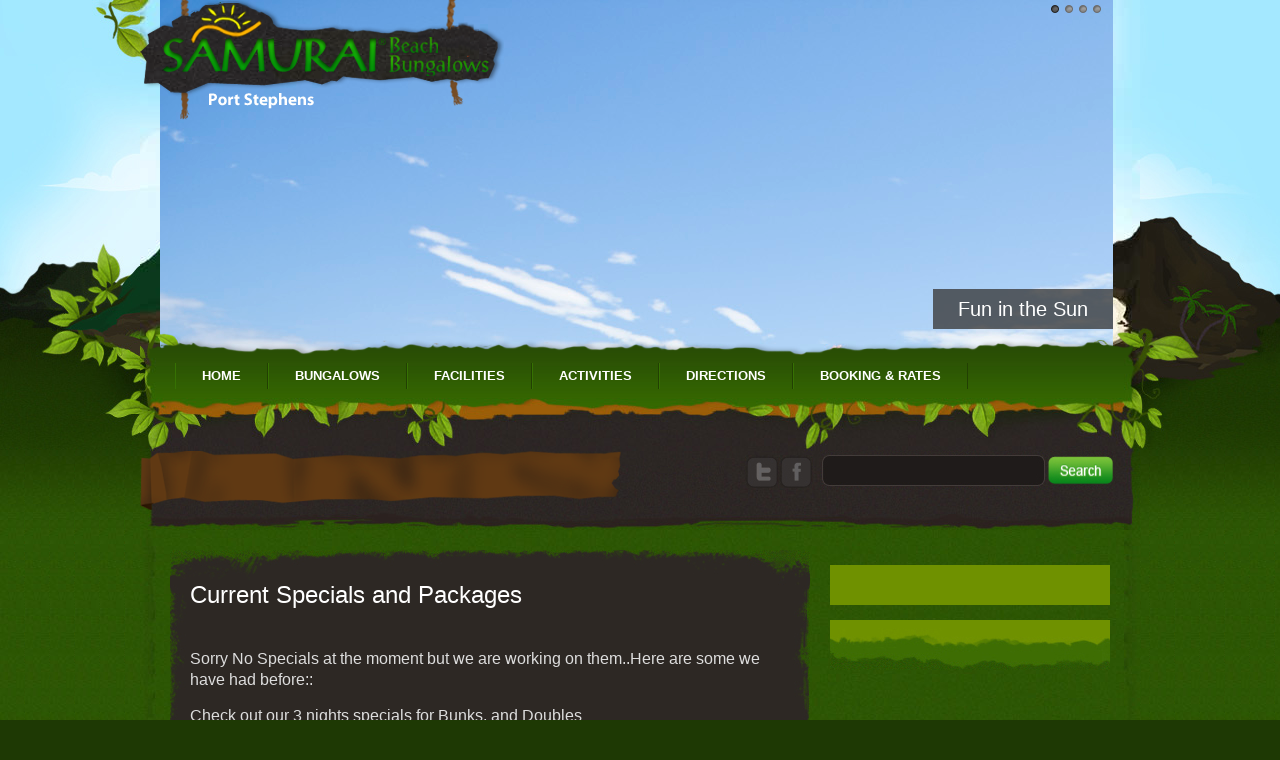

--- FILE ---
content_type: text/html; charset=UTF-8
request_url: https://www.samuraiportstephens.com.au/Home/Specials
body_size: 4669
content:
<!DOCTYPE html PUBLIC "-//W3C//DTD XHTML 1.0 Strict//EN" "http://www.w3.org/TR/xhtml1/DTD/xhtml1-strict.dtd">
<html xmlns="https://www.w3.org/1999/xhtml"
	xml:lang="en"
	lang="en">
<head>
<title>Specials | SAMURAI® beach bungalows - Port Stephens</title> <meta http-equiv="content-type" content="text/html;charset=utf-8" />
<meta name="google-site-verification" content="zXhILxJF4DooXTW2tjVKy6DBpGb9_iArzxuHs_2zY4c" /> <link href="/css/samurai/style.css" media="screen, projection" rel="stylesheet" type="text/css" />
<link href="/js/vendors/fancybox/jquery.fancybox.css" media="screen, projection" rel="stylesheet" type="text/css" />
<link href="/css/vendors/blueprint/src/forms.css" media="screen, projection" rel="stylesheet" type="text/css" />
<!--[if IE]> <link href="" media="screen, projection" rel="stylesheet" type="text/css" /><![endif]-->
<link href="/css/plugins/tagGalleryRotator.css" media="screen, projection" rel="stylesheet" type="text/css" />
<script type="text/javascript" src="/js/jquery/jquery.min.js"></script>
<script type="text/javascript" src="/js/vendors/fancybox/jquery.fancybox.pack.js"></script>
<script type="text/javascript" src="/js/plugins/picturegallery.js"></script>
<script type="text/javascript" src="/js/plugins/jquery.rotator.min.js"></script>
<script type="text/javascript">
    //<![CDATA[
    $(document).ready(function() {

			$(".slider").rotator({
              arrows    : {left:".leftarrow",right:".rightarrow"},
              tranSpeed : 2500,
              delay   : 5000,
              auto    : true,
              loop    : true,
              backwards : false,
              onChange : homeSliderChange,
              endChange : function(i){}
            });
            
            

            $("#slider-facts li").each(function(e){
              if(e!=0){
                $(this).css({marginRight:-2968});
              }
            });
           
            function homeSliderChange(i){
                            
              $("#slider-facts li.active").animate({marginRight:-2968},1000,function(){
                $("#slider-facts li").removeClass("active");
                $("#slider-facts li").eq(i).animate({marginRight:0},2000).addClass("active");
              });
              
            }
            
            $("#slider-facts li").eq(0).addClass("active");
              
				
		});    //]]>
</script>
<script type="text/javascript">
    //<![CDATA[
    $(document).ready(function() {

	$('#contactForm input[name], #contactForm textarea').each(function() {

		if($(this).val() === '') {
			$(this).val($(this).prev('label').text());	
		}
		
		$(this).focus(function() {
			if($(this).val() == $(this).prev('label').text()) {
				$(this).val('').addClass('focused');	
			}
		});
		$(this).blur(function() {
			if($(this).val() === '') {
				$(this).val($(this).prev('label').text()).removeClass('focused');	
			}
		});
	});
				
		});    //]]>
</script>

<link href="/favicon.ico" rel="shortcut icon" type="image/x-icon" />
</head>
<body>
<div id="wrapper">

<!--Begin Header Section-->
<div id="header">
	<h1 id="logo"><a href="/" title="SAMURAI® beach bungalows - Port Stephens">SAMURAI® beach bungalows - Port Stephens</a></h1>
	<div id="coin-slider">
<div class="slider-content">
	<div id="slider-holder">
		<ul class="slider" style="margin-left: -5401.59px; width: 11616px;">
					<li style="background: url(/data/jumping_off_boat_2.jpg) no-repeat;"></li>
					<li style="background: url(/data/lookoutwhale.jpg) no-repeat;"></li>
					<li style="background: url(/data/DeluxeDoubleInterior.JPG) no-repeat;"></li>
					<li style="background: url(/data/Actung.jpg) no-repeat;"></li>
				</ul>
		<ul id="slider-facts">
					<li>Fun in the Sun</li>
					<li>Here I come</li>
					<li>Deluxe Double</li>
					<li>Jump for Joy</li>
				</ul>
	</div>
</div></div>
	<div id="navigation"><div id="navhead"></div>
<ul class="dropdown">
    <li>
        <a id="menu-40" href="/">Home</a>
    </li>
    <li>
        <a id="menu-10" href="/Bungalows">Bungalows</a>
    </li>
    <li>
        <a id="menu-12" href="/Facilities">Facilities</a>
    </li>
    <li>
        <a id="menu-13" href="/Activities">Activities</a>
    </li>
    <li>
        <a id="menu-14" href="/Directions">Directions</a>
    </li>
    <li>
        <a id="menu-51" href="https://book-directonline.com/properties/samuraibeachbungalowsdirect">Booking &amp; Rates</a>
    </li>
</ul></div>
	
 </div>
  <!--end Header--> 
  
  <!-- Content Section -->

<div id="content-wrapper">
	<div id="content-header">
		<h2 id="welcome">
<span class="breadcrumb"></span></h2>
		<form id="search-form" action="/Search" method="post">
			<input id="searchInput" name="q" type="text" /> <input id="submitButton" name="submitButton" value="Search" type="image" src="/images/search.jpg" />
		</form>
		<ul id="button">
			<li><a href="https://twitter.com/samuraibeach" target="_blank" id="butwitter">twitter</a></li>
			<li><a href="https://www.facebook.com/samuraiportstephens" target="_blank" id="bufacebook">facebook</a></li>
		</ul>
		<br class="clear" />
	</div>
	    <!--end content_header--> 
    
    <!--begin main column-->
    	<div id="main-column">
      <div class="column-header"></div>
      <!--end full column header-->
      <div class="column-body">
      
	<div class="article cmsbox2">
		<h3>Current Specials and Packages</h3>		<div><p><span style="font-size: medium;"><br /></span></p>
<p><span style="font-size: medium;">Sorry No Specials at the moment but we are working on them..Here are some we have had before::</span></p>
<p><span style="font-size: medium;">Check out our 3 nights specials for Bunks, and Doubles <br />look for our <span style="color: #ffffff;"><a href="https://apac.littlehotelier.com/properties/samurai-beach-bungalows" target="_self"><span style="background-color: #ff6600; color: #ffffff;">HOT</span></a></span> specials<br /></span></p>
<h3></h3>
<p></p>
<p></p>
<h3>1.&nbsp; &nbsp; Dolphin &amp; Dunes<span style="color: #ffffff;">&nbsp;-&nbsp;</span> &nbsp;<span style="color: #888888;"><span style="color: #ffffff;"> </span></span><span style="color: #888888;"><span style="color: #00ff00;"></span></span><span style="color: #888888;"><span style="color: #00ff00;"><span style="color: #ff6600;">$149</span><span style="color: #ffffff;">pp</span></span></span></h3>
<p>This package is great for those who like to enjoy themselves while experiencing the beauty and variety of Port Stephens. &nbsp;Remember everything is included (except transport) and paid for you just pay for food and drink..</p>
<div>
<p style="text-align: center;"><span style="color: #cc0000; font-size: medium; background-color: #ffffff;"><img src="/data/pic/300/Sandboarding.JPG" width="300" height="200" alt="Sand Boarding" title="Sand Boarding" /></span></p>
</div>
<p><strong><a href="http://dev.samuraiportstephens.com/Bungalows/Bunk_Room" target="_blank">Bunk</a> <span style="color: #00ff00;">$149&nbsp;</span>pp</strong></p>
<p><strong><a href="http://dev.samuraiportstephens.com/Bungalows/Family_Room" target="_blank">Double</a> <span style="color: #00ff00;">$182&nbsp;</span>pp</strong></p>
<p><strong><a href="http://dev.samuraiportstephens.com/Bungalows/Deluxe_Double" target="_self">Ensuite double</a> <span style="color: #00ff00;">$230</span> pp</strong></p>
<p>Included in the package is:</p>
<div>
<ul>
<li>
<p>3 nights <strong>mid week</strong> accommodation (sun till thursday)</p>
</li>
<li>
<p>1 day free use of bikes</p>
</li>
<li>
<p>Unlimited 1 day sandboarding (but think you will find 2 hrs plenty)</p>
</li>
<li>
<p>1.5hr Dolphin cruise on the beautiful Port Stephens Harbour</p>
</li>
<li>
<p>Free wifi</p>
</li>
</ul>
<p></p>
</div>
<p>Offer valid until tba subject to availability. Not valid with any other discount offers. Please note that a private room requires 2 persons to book the room together.</p>
<p>If you would like to book the Dolphin and Dune tour please <a href="mailto:info@samuraiportstephens.com.au">email</a> us. &nbsp;</p>
<p>Transport Options:</p>
<p>1.&nbsp;&nbsp; City Rail to Newcastle, then Port Stephens Coaches to our door...$12 each way with your Opal card.</p>
<p>2.&nbsp;&nbsp; Port Stephens Coaches direct from Sydney Central to our door $31 one way or $46 return ( we can book this for you if you want.</p>
<p>More details about transport on our <a href="http://http://samuraiportstephens.com.au/Directions" target="_self">Directions</a> page.</p>
<p></p>
<p></p>
<p></p>
<h2><span style="color: #ff0000; font-size: small;"><br /></span></h2></div>	</div>

      </div>
      <!--end column body-->
      <div class="column-footer"></div>
      <!--end full column footer--> 
      
    </div>
    <!--begin  sliderbar-->
    <div id="sidebar" >      
      <div class="tabs">
        <div id="first">
      
	<div class="article cmsbox3">
				<div><p></p>
<p><br /><br /></p></div>	</div>


        </div>
      </div>
      <div class="box"></div>
    </div>
    <!--end sidebar --> 
    <br class="clear"/>
  </div>
      <div class="clear"></div>
    </div>
</div>
<!--end main column-->
<!--end content-wrapper-->
<div class="clear"></div>

<!--end content section--> <!-- Footer Section -->
<div id="footer">
	<div id="footer-bg">
		<div id="footer-content">
					<div id="footer-contact">
					<h2 id="fcontact">Contact us</h2>
				<div id="contact-wrapper">
				
<div class="contact">
<p>PH. +61 (0)2 49 821921<br>
E: <a href="mailto:info@samuraiportstephens.com.au?subject=enquiry">info@samuraiportstephens.com.au</a><br/>
<br/><a href="https://maps.app.goo.gl/JLJyJ6qdJKHwQGEr7" target="_blank">2 Robert Connell Close<br/>
Anna Bay NSW 2316</a>
</p>

	
	
			
</div>

			</div>
		</div>
	<div id="footer-panel1" class="footer-nev">
		<h2 id="panel1">Quick Links</h2>
				<ul class="Footer">
    <li>
        <a href="/AboutUs">About Us</a>
        <ul>
            <li>
                <a href="https://www.tripadvisor.com/Hotel_Review-g1233623-d285538-Reviews-Samurai_Beach_Bungalows_port_Stephens-Anna_Bay_Port_Stephens_Greater_Newcastle_New_Sou.html" target="_blank">Tripadvisor</a>
            </li>
            <li>
                <a href="https://www.hostelworld.com/pwa/hosteldetails.php/Samurai-Beach-Bungalows/Port-Stephens/20248?from=2025-07-26&to=2025-07-29&guests=2" target="_blank">HostelWorld</a>
            </li>
        </ul>
    </li>
    <li>
        <a id="menu-10" href="/Bungalows">Bungalows</a>
        <ul>
            <li>
                <a id="menu-23" href="/Bungalows/Deluxe_Double">Deluxe Double</a>
            </li>
            <li>
                <a id="menu-24" href="/Bungalows/Family_Room">Family Room</a>
            </li>
            <li>
                <a id="menu-25" href="/Bungalows/Bunk_Room">Bunk Room</a>
            </li>
        </ul>
    </li>
    <li>
        <a id="menu-12" href="/Facilities">Facilities</a>
    </li>
    <li>
        <a id="menu-14" href="/Directions">How to get to us</a>
    </li>
    <li>
        <a id="menu-15" href="/Rates">Rates</a>
        <ul>
            <li>
                <a id="menu-22" href="/Home/Specials">Specials</a>
            </li>
        </ul>
    </li>
    <li>
        <a id="#">Social Media</a>
        <ul>
            <li>
                <a href="https://www.facebook.com/samuraiportstephens" target="_blank">Facebook</a>
            </li>
            <li>
               <a href="https://www.instagram.com/samurai_beach_bungalows" target="_blank" id="buinstagram">instagram</a>
            </li>
        </ul>
    </li>
    <li>
        <a id="menu-13" href="/Activities">Activities</a>
        <ul>
            <li>
                <a id="menu-34" href="/Activities?tagged=water">Water</a>
            </li>
            <li>
                <a id="menu-35" href="/Activities?tagged=land">Land</a>
            </li>
            <li>
                <a id="menu-35" href="/Activities?tagged=free">Free</a>
            </li>
        </ul>
    </li>
</ul>
</div>
	<div class="ft-coppy">
		<p><a href="/TOS" title="Terms of Service">Terms of Service</a> | <a href="/Imprint" title="Imprint">Imprint</a></p>
		<p id="ppading">Copyright © 2011 SAMURAI® beach bungalows - Port Stephens. All rights reserved</p>
</div>

</div>
	<!--end footer content-->
</div>
<!--end footer background-->

<!--end footer-->
</div>
<!--end wrapper-->
 <script type="text/javascript">

  var _gaq = _gaq || [];
  _gaq.push(['_setAccount', 'UA-1693624-2']);
  _gaq.push(['_trackPageview']);

  (function() {
    var ga = document.createElement('script'); ga.type = 'text/javascript'; ga.async = true;
    ga.src = ('https:' == document.location.protocol ? 'https://ssl' : 'http://www') + '.google-analytics.com/ga.js';
    var s = document.getElementsByTagName('script')[0]; s.parentNode.insertBefore(ga, s);
  })();

</script></body>
</html>


--- FILE ---
content_type: text/css
request_url: https://www.samuraiportstephens.com.au/css/samurai/style.css
body_size: 28387
content:
@charset "UTF-8";

/*=============> universals <=============*/
* { margin : 0; padding : 0; }
/* hx */
font: .625em/1.5 Arial, Helvetica, verdana, sans-serif;
h2, h3, h4, h5 { font-weight : bold; }
/* h1 */
h1#logo { z-index : 3; position : absolute; left : 0px; top : 0px; width: 364px; height : 120px; background : url(/images/logo.png) no-repeat; }
h1 a { display : block; width: 364px; height : 120px; text-indent : -9999px; }
/* body */
body { background: #1e3904 url(/images/top-background.jpg) repeat-x; font-family:Arial, Helvetica, sans-serif; color:#7f7d78; font-size:13px; line-height:1.5; }
a { color:#d9ef45; text-decoration:none; font-weight:bold; }
a:hover { color:#de8d1b; text-decoration:underline;}
p { color: #DDD; margin-bottom: 15px; line-height: 20px; }
p a { color: inherit; text-decoration: none; font-weight: bold; }
h2 { color:#fff; font-size:28px; font-weight:normal; }
h3 { color:#fff; font-size:24px; font-weight:normal; }
h4 { color:#fff; font-size:20px; font-weight:normal; }
h5 { color:#fff; font-size:16px; font-weight:normal; }
a img { border: none; }
/* wrapper */
#wrapper { background: url(/images/wrapper-background.jpg) center top no-repeat; }

/*=============> Header section <=============*/
/* header */
#header { background:url(/images/header-background.jpg) center top no-repeat; width:1000px; height:450px; position:relative; margin:0 auto; }
/* Main Navigation */
#navhead{height:29px;background:url(/images/navheader.png) center top no-repeat; position:relative;top:-29px;}
#navigation{position:relative;height:93px;top:358px;background:url(/images/navigation.jpg) top center no-repeat;}

/*#nav_main { position : absolute; left : 35px; top : 364px; z-index:1000; }
#nav_main ul { width :960px; list-style :none; float :left; }
#nav_main ul li { float :left; }
#nav_main ul a { display :block; text-align:left; padding: 0 2em; line-height:2em; text-decoration:none; color:#fff; font-weight :bold; }
#nav_main li a:hover { color:#9C0; }*/

/* Submenu */
#nav_main li ul { display: none; position: absolute; padding: 5px 0 30px 0; margin: 0 0 0 -4px; width:200px; background:url(/images/main-naivgation-backgroud.png) left bottom no-repeat; }
#nav_main li:hover > ul { display: block; }
#nav_main li ul li, #nav_main li ul li a { float: none; }
#nav_main li ul li { _display: inline; /* for IE6 */ }
#nav_main li ul li a { width: 150px; display: block; padding-left:30px; background:url(/images/buttom-main-nav.png) left bottom no-repeat; }

/*===============> Content section  <=====================*/
#content-wrapper { width : 1000px; margin: 0 auto; background:url(/images/body-background.jpg) repeat-y; }
#content-header { width :1000px; height:80px; background:url(/images/top_content.jpg) center top no-repeat; }
h2#welcome { line-height:54px;text-indent:40px;font-size:15px;float:left; display:block; width :491px; height:64px; background :url(/images/welcome.png) left no-repeat; /*text-indent:-10000px; */}
#featured { widt :100%; height:290px; margin-top:-15px; background:url(/images/featured-background.jpg) center top no-repeat; }
#block_inside { display:block; padding:10px 70px 30px 60px; overflow:auto; }
#featured-image { float:left; width:325px; height: 240px;overflow: hidden;position: relative; }
#featured-text { float:right; width:475px; padding-left:50px;}
h3#thebest { text-indent:-10000px; background:url(/images/thebest.jpg) center top no-repeat; width:420px; height:35px; margin-top:40px; }
/*-------Socials Button-------- */
#button { position:relative; width:70px; height:33px; float:right; margin:5px 5px 0 0; }
#button li { float:left; height:33px; display:inline; }
a#burss { text-indent:-10000px; display:block; width:34px; height:33px; background:url(/images/rss.jpg) no-repeat 0 0; }
a:hover#burss { background-position:0 -33px; }
a#butwitter { text-indent:-10000px; display:block; width:34px; height:33px; background:url(/images/twitter.jpg) no-repeat 0 0; }
a:hover#butwitter { background-position:0 -33px; }
a#bufacebook { text-indent:-10000px; display:block; width:34px; height:33px; background:url(/images/facebook.jpg) no-repeat 0 0; }
a:hover#bufacebook { background-position:0 -33px; }
/*-------Search bar-------- */
#search-form { position:relative; width:295px; height:40px; float:right; background:url(/images/search-background.jpg) no-repeat 0 0; margin: 0 25px 0 0; }
#searchInput { position:absolute; top:10px; left:5px; width:200px; margin:0px 0 0 8px; font: 15px Verdana, Geneva, sans-serif; color:#999; border:0; background-color:transparent; border:none; outline:none; }
#submitButton { position:absolute; display:block; top:6px; right:0px; width:68px; height:29px; padding:0; }
/*------- main-column ------*/
#main-column { width:640px; margin:20px 20px 0px 30px; float:left; }
/* tri column */
#main-column .tri { width:180px; float:left; margin-right:20px; margin-bottom:10px; }
#main-column .tri li, #main-column .tri-last li { list-style:none; list-style-image:url(/images/angle.jpg); padding:1px 0 0 5px; }
#main-column .tri-last { width:200px; float:left; margin-right:0px; margin-bottom:10px; }
#main-column .tri ul, #main-column .tri-last ul { margin:8px 10px 10px 30px; }
.column-header { width:640px; height:27px; float:left; background: url(/images/column-header.jpg) no-repeat top left; }
.column-body { width:600px; float:left; background: url(/images/column-body.jpg) repeat-y top left; padding :0 20px 0 20px; }
.column-footer { width:640px; height:50px; float:left; background: url(/images/column-footer.jpg) no-repeat top left; margin-bottom:10px; }
.column-body a,.full-column-body a{color:#DE8D1B}
#column-header { font-size:24px; font-weight:normal; }
h2#last-adventure { background:url(/images/latest.jpg) no-repeat 0 0; display:block; height:45px; width:260px; text-indent : -9999px; }
#latest-location ul { position:relative; list-style-type:none; width:640px; }
#latest-location li { float:left; width:310px; padding-bottom:1em; background:url(/images/location-box-background.png) no-repeat 0 0; margin-right:15px; margin-bottom:15px; }
#latest-location .last { margin-right:0px; }
#latest-location ul a img { border:none; margin : 25px 0 5px 25px; }
#latest-location h4 { color:#de8d1b; font-weight: bold; font-size:15px; }
#latest-location .text { width:260px; margin :0 0 5px 25px; color: #DDD; }
#latest-location .text a { color:#d9ef45; text-decoration:none; font-weight:bold; }
#latest-location .text a:hover { color:#de8d1b; text-decoration:underline; }
/*-------sidebar ------*/
#sidebar { width:280px; float:left; margin: 20px 30px 0 0; }
#newsletter { width:280px; height:160px; background:url(/images/newsletter.jpg) no-repeat 0 0; margin-bottom:20px; }
#newsletter h2 { display:block; width:240px; height:30px; background: url(/images/sign-up-newsletter.png) no-repeat top left; text-indent:-99999px; margin: 20px 20px 0px 20px; float: left; }
#newsletter p { color: #fff; float: left; margin:0 20px 10px 30px; }
#newsletter form { float: right; margin: 0 20px 0 0; overflow: hidden; width:230px; }
#newsletter input, #newsletter button { float: left; height: 28px; border:none; }
#newsletter input { background: url(/images/newsletter-input-bg.jpg) no-repeat top left; color: #333; font-size: 13px; padding-left: 5px; width: 186px; line-height: 28px; outline:none; }
#newsletter button { background: url(/images/button-newsletter.jpg) no-repeat top left; text-indent: -9999px; width: 32px; }

/*======================> Tab Right Siderbar  <==========================================*/
UL.tabNavigation { list-style: none; margin: 0; padding: 0; }
UL.tabNavigation LI { display: inline; }
UL.tabNavigation LI A { padding: 7px 33px; background-color: #2d2824; color: #847963; text-decoration: none; }
UL.tabNavigation LI A.selected, UL.tabNavigation LI A:hover { background-color: #688607; color: #fff; padding-top: 7px 20px; }
UL.tabNavigation LI A:focus { outline: 0; }
div.tabs > div { padding: 10px; margin-top: 5px; list-style:none; padding:0; }
div.tabs > div UL LI A { color:#d9ef45; text-decoration:none; font-weight:bold; }
div.tabs > div UL LI A:HOVER { color:#de8d1b; text-decoration:underline; }
div.tabs > div h2 { margin-top: 0; }
div.tabs > div h2 { margin-top: 0; }
#first { background-color: #6f9100; }
#second { background-color: #6f9100; }
#third { background-color: #6f9100; }
.waste { min-height: 1000px; }
div.tabs > div UL { list-style:none; padding:0; }
div.tabs > div UL LI { padding:10px; color:#d7d7d7; border-bottom:1px solid #84a126; border-top:1px solid #617902; }
div.tabs > div UL LI.first { padding-top:15px; border-top:none !important; }
div.tabs > div UL LI.last { border-bottom:none !important; }

div.tabs > div UL.features { padding-left:30px;list-style:url(/images/check.png) }
div.tabs > div UL.features LI { padding:4px; color:#d7d7d7;border:none}


.box { background:url(/images/bottom_box.jpg) no-repeat center!important; width:280px; height:50px; }

/* =============> footer Section <=================== */
#footer { background:url(/images/footer-repeat.jpg) repeat-x; }
#footer-bg { background:url(/images/background-footer.jpg) no-repeat center !important; height:590px; margin:0 auto; }
#footer-content { position:relative; background:url(/images/fbg.jpg) no-repeat center !important; width:1000px; height:590px; margin:0 auto; }
#footer-contact { float: left; width: 350px; height:480px; padding:45px 50px 0 70px; line-height:18px; }
#footer-contact p { color:#a3620a; font-size:12px; }
h2#fcontact { background:url(/images/contact-header.jpg) no-repeat left; height:30px; width:130px; text-indent:-9000px; display:block; margin-bottom:15px; }

/* Forms Styles Contact footer */
#contactForm input { background: url(/images/input-bg.png) no-repeat top left; height: 35px; width: 300px; padding:0 48px 0 4px; line-height: 35px; border:0px; outline:none; }
#contactForm textarea {background: url(/images/contact-message.png) no-repeat top left; width: 317px; height: 110px; border:0px; padding: 8px 12px 8px 5px; overflow:hidden; outline:none; }
#contactForm textarea, #contactForm input { color: #a48f5c; font-size: 11px; padding-left: 8px; border:0px; }
#contactForm .submit { float:right; margin: 5px 13px 0 0; height: 26px; width: 110px; background: url(/images/send-message.jpg) no-repeat top left; display: block; text-indent: -9999px; border:0px; }
#contactForm label{display:none;}

#footer-panel1 { float: left; width: 485px; padding: 45px 30px 0 10px; height:480px; }
h2#panel1 { background:url(/images/quick-link.jpg) no-repeat left; height:30px; width:120px; text-indent:-9000px; display:block; margin-bottom:15px; }

/*#footer-panel2 { float: left; width: 220px; padding: 45px 30px 0 10px; height:480px; }
h2#panel2 { background:url(/images/puppula-activity.jpg) no-repeat left; height:30px; width:160px; text-indent:-9000px; display:block; margin-bottom:15px; }*/
.footer-nev ul li { list-style:none; display:block; font-size:13px; border-bottom: 1px dashed #330000; line-height:30px; padding-left:5px; }

.footer-nev ul.Footer li{ width:140px;float:left;margin-left:10px;}
.footer-nev ul.Footer ul{ width:140px;float:left;margin-bottom:30px;}
.footer-nev ul.Footer { width:auto;}

.footer-nev a { color:#a3620a; text-decoration:none; }
.footer-nev a:hover { color:#87a321; text-decoration:none; }
.ft-coppy a { color:#9b9b9b; text-decoration:none; padding:0 5px 0 5px; }
.ft-coppy a:hover { color:#8fbb29; text-decoration: underline; }
.ft-coppy p { padding-left:30px; font-size:12px; color:#9b9b9b; }
p#ppading { padding-left:35px; color:#717d64; }



/* ==========================> Destination page <========================== */
.green { font-weight:bold; color:#7f9f15; }
h2#column-header { padding:0 0 10px 0; }
h2#column-header2 { padding:15px 0 10px 0; }
#video-ads { background:url(/images/box-background.jpg) no-repeat top; height:110px; margin-top:10px; padding:12px; }
#video-ads a:hover { color:#de8d1b; text-decoration:underline; }
#video-ads a { color:#d9ef45; }
h2#destinatio-header { float:left; display:block; width :491px; height:64px; background :url(/images/header-destination.png) left no-repeat; text-indent:-10000px; margin-right:80px; }
h2#asia { display:block; background: url(/images/asia.jpg) no-repeat top left; width:148px; height:42px; float:left; text-indent:-10000px; margin-left:10px; }
h2#africa { display:block; background: url(/images/africa.jpg) no-repeat top left; width:148px; height:42px; float:left; text-indent:-10000px; margin-left:10px; }
h2#cannada { display:block; background: url(/images/cannada.jpg) no-repeat top left; width:148px; height:42px; float:left; text-indent:-10000px; margin-left:10px; }
#main-column .destination-bg { width:600px; background: url(/images/location-bg.jpg) no-repeat top left; float:left; padding:0 20px 0 20px; margin: 0 0 10px 0; }

/* ==========================> Simple page <========================== */
h2#activities-header { float:left; display:block; width :491px; height:64px; background :url(/images/header-activities.png) left no-repeat; text-indent:-10000px; margin-right:80px; }
blockquote { background:url(/images/quote.png) no-repeat scroll left top transparent; font-style:italic; padding-left:60px; width:90%; }

/* ==========================> fullFull width page page <========================== */
/*------- full-column ------*/
#full-column { width:940px; margin:20px 20px 0px 30px; float:left; }
.full-column-header { width:940px; height:27px; float:left; background: url(/images/full-column-header.jpg) no-repeat top left; }
.full-column-body { width:900px; float:left; background: url(/images/full-column-body.jpg) repeat-y top left; padding :0 20px 0 20px; }
.full-column-footer { width:940px; height:50px; float:left; background: url(/images/full-column-footer.jpg) no-repeat top left; margin-bottom:10px; }

/* ==========================> Side bar on left page <========================== */
/*------- main-column ------*/
#main-column-right { width:640px; margin:20px 30px 0px 20px; float:left; }
#sidebar-left { width:280px; float:left; margin: 20px 0 0 30px; }

/* ==========================> About us page <========================== */
h2#about-header { float:left; display:block; width :491px; height:64px; background :url(/images/header-about.png) left no-repeat; text-indent:-10000px; margin-right:80px; }

/* ==========================> Photo Gallery <========================== */
#photos-gallery ul { float: left; list-style: none; margin-left: 10px; }
#photos-gallery li { float: left; display: block; padding:12px; background-image: url(/images/gallery-bg.gif); background-repeat: no-repeat; background-position: 2px 2px; }
h2#photos-header { float:left; display:block; width :491px; height:64px; background :url(/images/header-photos.png) left no-repeat; text-indent:-10000px; margin-right:80px; }
.column-body .pic img{margin:21px;}
/*
* Gallery
*/
.gallery {
	list-style: none;
	margin: 0;
	padding: 0;
}
.gallery li {
	margin: 10px;
	padding: 0;
	float: left;
	position: relative;
	width: 180px;
	height: 148px;
    overflow:hidden;
}

.gallery a {
	text-decoration: none;
	color: #999;
}
.gallery a:hover {
	color: #000;
	text-decoration: none;
}
.gallery img {
	border: none;
	padding: 14px 12px 12px 13px;
}


/* ==========================> Contact page <========================== */
h2#contact-header { float:left; display:block; width :491px; height:64px; background :url(/images/header-contact.png) left no-repeat; text-indent:-10000px; margin-right:80px; }
#contatct-sidebar { background:url(/images/contact-sidebar-bg.jpg) no-repeat top left; height:650px; margin-top:15px; padding:20px; }
/* Forms Styles Contact page*/

/* ==========================> Image Alignments <========================== */
.image-center { margin:4px auto 20px auto; display:block }
.image-middle { vertical-align:middle; margin-right:8px; }
.image-left { float:left; margin:4px 10px 10px 0px; background:none repeat scroll 0 0 #FFFFFF; border:1px solid #BBBBBB; padding:6px; box-shadow: 10px 10px 5px #888; padding: 5px; }
.image-right { float:right; margin:4px 0px 10px 10px; background:none repeat scroll 0 0 #FFFFFF; border:1px solid #BBBBBB; padding:6px; box-shadow: 10px 10px 5px #888; padding: 5px; }

/*=======================> Spacial Class  <=======================================*/
.nav-border { border-right:#224003 solid 1px; border-left:#367103 solid 1px; }
.nav-open { border-right:#224003 solid 1px; }
.nav-close { border-left:#367103 solid 1px; }
#slidefeature { position:absolute; top:134px; right:385px; z-index:3000; }
.banner { position:absolute; top:125px; z-index:80; }
.clear { clear:both; }
.fr { float:left; margin:0 10px 15px 0; }
.portfolio_box_anime { position:relative; overflow:hidden; float:left; }
.portfolio_zoom { width:900px; height:500px; display:none; position:absolute; top:0; left:0; float:inherit; background:url(/images/portfolio_bg.png); cursor:pointer; }

/*=======================> Dropdown Menu  <=======================================*/
/* LEVEL ONE */
ul.dropdown { position : absolute; left : 35px; top : 5px; width :960px; list-style :none; z-index:1; }
ul.dropdown li { font-weight: bold; float: left; zoom: 1; list-style :none; }
ul.dropdown a:hover { color:#9C0; }
ul.dropdown a:active { color: #ffa500; }
ul.dropdown li a { display: block; padding: 0 2em; line-height:2em; text-decoration:none; color:#fff; font-weight :bold;}
ul.dropdown > li > a { text-transform:uppercase;}


ul.dropdown li:last-child a { border-right: none; } /* Doesn't work in IE */
ul.dropdown li.hover, ul.dropdown li:hover { position: relative; }
ul.dropdown li.hover a { color: black; }

ul.dropdown li.active a {color:orange;}
ul.dropdown li.active > ul li a {color:white;}
ul.dropdown li.active > ul li a:hover { color:#9C0; }
ul.dropdown li.active > ul li.active a{color:orange;}

ul.dropdown li{border-left: 1px solid #367103;
border-right: 1px solid #224003;}
ul.dropdown li > ul li{border:0;}

/* LEVEL TWO */
ul.dropdown ul { width: 200px; visibility: hidden; position: absolute; top: 100%; padding: 5px 0 30px 0; margin: 0 0 0 -4px; left: 0; z-index:200; background:url(/images/main-naivgation-backgroud.png) left bottom no-repeat; }
ul.dropdown ul li { font-weight: normal; background:url(/images/buttom-main-nav.png) left bottom no-repeat; color: #000; float: none; }

/* IE 6 & 7 Needs Inline Block */
ul.dropdown ul li a { border-right: none; width: 100%; display: inline-block; }

/* 	LEVEL THREE*/
ul.dropdown ul ul { left: 100%; top: 0; }
ul.dropdown li:hover > ul { visibility: visible; }



.tooltip,.roomtooltip {
    width:200px;
    z-index:1000;
	background-color: #000;
	padding: 10px;
	display: none;
	color: #fff;
	text-align: left;
	font-size: 11px; 
	-moz-box-shadow: 0 0 10px #000000;
	-webkit-box-shadow: 20px #000000;
	-moz-border-radius: 2px;
	-webkit-border-radius: 2px;
}

.tooltip span{float:right;}

/**
 * Form
 */

input.nr {
	width: 50px;
}


label {
    display: block;
    float: left;
    margin-right: 5px;
    margin-top: 10px;
    width: 135px;
	font-size:12px;
	text-align:right;
	color:#DDDDDD;
}

input[type="text"], select {
	display: block;
	background-color: white;
	color: black;
	float: left;
	border-radius:4px;
	-moz-border-radius:4px;
	padding: 0.35em 0.5em;
	line-height:16px;
	font-size:13px;
	width: 250px;
}


.submit{
	margin-left: 180px;
}

input[type="submit"],
input[type="reset"] {
	background-color: #f7f7f7;
	border: 1px solid #ccc;
	padding: 4px 5px;
}
input[type="submit"]:hover,
input[type="reset"]:hover {
	background-color: #e7e7e7;
}

ul.errors {
	color: yellow;
	list-style-type:none;
}


#fieldset-contact{
	width:380px;
	margin-right:20px;
	float:left;

}

#fieldset-contact label{
	width:110px;

}

#fieldset-contact #cancel{
	float:left;

}

#fieldset-contact #submit{
	float:right;

}

#fieldset-details{
	width:400px;
	margin-right:20px;
}

#fieldset-details #check{
	float:right;
	margin-top:30px;

}

#fieldset-details #cancel{
	clear:both;
	float:left;
	margin-top:30px;
}

.ui-datepicker-trigger{float:left;margin-top:10px}

textarea { width: 250px; height: 60px; padding:5px; }


/**
 * Table
 */
table.table {
    border:1px solid #CCCCCC;
	width:98%;
}
table.table th {
	background-color: #333333;
	color:#ffffff;
	font-weight:normal;
}

table.table th.weekend {
	background-color: #536061;
}

table.table td {
    border-bottom:1px solid #6A7B7D;
	text-align:center;
    position:relative;
}
table.table td.sold {
	background-image: url('/img/samurai/booking/sold.png') !important;
    background-repeat:no-repeat !important;
	background-position:center !important;
}

table.table td.limited {
	background-image: url('/img/samurai/booking/limited.png');
	background-repeat:no-repeat;
	background-position:bottom;
}

div.legend{
	padding:10px;
}

div.limited_legend{
	background-image: url('/img/samurai/booking/limited.png');
	background-position:bottom;
	border:1px solid #ff9900;
	margin-left:40px;
	width:50px;
	height:16px;
	display:inline-block;
}

div.selected_legend{
    background-color:#ccffcc;
	margin-left:40px;
	width:50px;
	height:16px;
	display:inline-block;
	border-top:2px solid #42A62A;
	border-left:2px solid #42A62A;
	border-right:2px solid #42A62A;
	border-radius:6px;
}

table.table td.arrival {
    border-left:2px solid #42A62A;
    background-color:#C0E0F6;
	border-bottom-left-radius:6px;
	border-top-left-radius:6px;

}

table.table td.departure {
    border-right:2px solid #42A62A;
    background-color:#C0E0F6;
	border-bottom-right-radius:6px;
	border-top-right-radius:6px;
	
}

table.table td.selected {
	border-top:2px solid #42A62A;
    background-color:#ccffcc;
}

table.table th a {
	color: #333;
}
table.table tr {
	height: 30px;
}
table.table tr.color1 {
	background-color: #f0f0f0;
}
table.table tr.color2 {
	background-color: #e7e7e7;
}
table.table tr:hover {
	background-color: #e0e0e0;
}


/*
 * Availability Box
 */


#availabilityBox .dateNavigations{
	display:inline;
	float:right;
	width:40%;
    margin:3px;
    margin-left:10px;
    font-weight:bold;
}

#availabilityBox .dateNavigations a.dayprev,
#availabilityBox .dateNavigations a.weekprev{
	padding-right:20px;
	display:inline;
	float:left;
	
}

#availabilityBox .dateNavigations a.daynext,
#availabilityBox .dateNavigations a.weeknext{
	padding-right:20px;
	display:inline;
	float:right;
}


th.roomName a{
	font-weight:bold;
	text-decoration:none;
	text-align:right;
}
th.roomName, th.roomName span {
	font-weight:bold;
	text-decoration:none;
	text-align:right;
	color:#ffffff;
	
}

/**
 * Prices
 */
hr.totalPrice{
	border:1px solid orange;
	
}

span.details a{text-decoration:none;color:green;}
table.prices{border-spacing: 2px;}
td.dates{background-color:#d1d2c2;}
td.dates p{padding-left:5px;font-style:italic;}


tr.days th{background-color:#99a69f;color:#ffffff;width:90px;text-align:center;}
th.room{width:150px;}


tr.even th{background-color:#d1d2c2;}
tr.even td{background-color:#d1d2c2;}

th.member{background-color:#42A62A; color:#ffffff;height:48px;text-align:center;}

textarea#comments{height: 150px;padding: 5px;width: 250px;}

/*
* Awesome buttons
*/

.awesome, .awesome:visited {
	background: #222 url(/img/samurai/alert-overlay.png) repeat-x; 
	display: inline-block; 
	padding: 5px 10px 6px; 
	color: #000000; 
	text-decoration: none;
	-moz-border-radius: 5px; 
	-webkit-border-radius: 5px;
	-moz-box-shadow: 0 1px 3px rgba(0,0,0,0.5);
	-webkit-box-shadow: 0 1px 3px rgba(0,0,0,0.5);
	text-shadow: 0 -1px 1px rgba(0,0,0,0.25);
	border-bottom: 1px solid rgba(0,0,0,0.25);
	position: relative;
	cursor: pointer;
}

.awesome:hover							{ background-color: #111; color: #fff; }
.awesome:active							{ top: 1px; }
.small.awesome, .small.awesome:visited 	{ font-size: 11px; padding: ; }
.awesome, .awesome:visited,
.medium.awesome, .medium.awesome:visited 		{ font-size: 13px; font-weight: bold; line-height: 1; text-shadow: 0 -1px 1px rgba(0,0,0,0.25); }
.large.awesome, .large.awesome:visited 			{ font-size: 14px; padding: 8px 14px 9px; }
	
.green.awesome, .green.awesome:visited		{ background-color: #91bd09; }
.green.awesome:hover						{ background-color: #749a02; }
.blue.awesome, .blue.awesome:visited		{ background-color: #2daebf; }
.blue.awesome:hover							{ background-color: #007d9a; }
.red.awesome, .red.awesome:visited			{ background-color: #e33100; }
.red.awesome:hover							{ background-color: #872300; }
.magenta.awesome, .magenta.awesome:visited	{ background-color: #a9014b; }
.magenta.awesome:hover						{ background-color: #630030; }
.orange.awesome, .orange.awesome:visited	{ background-color: #ff5c00; }
.orange.awesome:hover						{ background-color: #d45500; }
.yellow.awesome, .yellow.awesome:visited	{ background-color: #ffb515; }
.yellow.awesome:hover						{ background-color: #fc9200; }

/**
 * Tag Cloud
 */

ul.Zend_Tag_Cloud li {
	display:inline-block;
}

ul.Zend_Tag_Cloud li a{
	color: #ffffff;
	text-decoration:none;
    padding:5px;
}

ul.Zend_Tag_Cloud li a:hover{
	color: #666666;
	text-decoration:underline;
}

/* SocialMedia Btns */
div.socialMedia {
    color: #707070;
    margin-top: 30px;
    height: 25px;
    overflow: hidden;
}

div.socialMedia iframe {
    background-color: transparent;
}

div.socialMedia div.socialMediaElement {
    float: left;
    margin-right: 20px;
}

ul.bungalows li img, ul.facilities li img{
	border:4px solid #ffffff;
	height:150px;
	width:250px;
	
}

.pagination{
	color:#ffffff;
	padding-top:20px;
	padding-right:20px;
}
.fleft {
	float: left;
}

.fright {
	float: right;
}

.pic_fleft {
	float: left;
	margin: 0;
	margin-right: 5px;
}

.pic_fright {
	float: right;
	margin: 0;
	margin-left: 5px;
}


div.photo{
	-webkit-transition: all 1s ease-in-out;
    -moz-transition: all 1s ease-in-out;
    -o-transition: all 1s ease-in-out;
	background-position:50% 50%;
	background-size:100%;
}

div.photo:hover{
	background-position:50% 70%;
	background-size:105%;
}

/**
 * Maps
 */
div#mapContainer {
	width: 953px;
	height: 420px;
	padding-left:25px;
	padding-top:5px;
}
div#map {
	color: #666;
	width: 100%;
	height: 100%;
}

input#getDirections{margin:4px;padding:8px}
.hide{display:none;}

div#tags{padding:10px;}
div#tags a.awesome {margin:5px;}

.section{
	display:block;
	width:300px;
	height:240px;
}
.section .navi{
	display:inline-block;
}

.section .navicenter{
	display:inline-block;width:300px;text-align:center;margin-left:auto;margin-right:auto;
}
	
.section .navi a{
	background:url(/images/navigator.png) no-repeat;
	width:8px;
	height:8px;
	margin: 3px;
    float:left;
    margin:1px;
    display: inline-block;
    font-size:1px;
    	text-align:center;	
    
}
.section .navi a:hover{
 background-position:0px -8px;
}

.section .navi a.active{
 background-position:0px -16px;
}

#home_sections{
	height: 400px;
	position:absolute;
	width:22200em;
}

.home_section{
	display:inline-block;
	float: left;
	width:450px;
	padding-right:40px;
}

ul#home_main_navi{
	width:auto;margin-top:-15px;
	margin-left:-10px;
}

ul#home_main_navi li{
	display:inline-block;
	padding:10px;
}

ul#home_main_navi li.active{
	display:inline-block;
	background:url(/images/home_tab_bg.png);
}

ul#home_main_navi li.active a{
	color:orange;
}

ul#home_main_navi li img{
	float:left;
}

ul#home_main_navi li a{
	vertical-align:middle;
	display:block;
	float:left;
	padding:3px;
}


#home_main{
	position:relative; overflow:hidden;margin-top:10px; height: 200px;
}
.scrollable {
	float: left;
	display: block;
	position:relative;
	overflow:hidden;
	width: 300px;height: 210px;
}

.scrollable .items .item{margin-bottom:20px;}

.imgcontainer .section{
	padding-top:10px;
}



--- FILE ---
content_type: text/css
request_url: https://www.samuraiportstephens.com.au/css/plugins/tagGalleryRotator.css
body_size: 1821
content:
.slider-content{
  width:954px;
  height:359px;
  margin:0 auto;
  position:absolute;
  display:block;
  margin-left:20px;
}

#slider-holder{
  width:953px;
  height:359px;
  overflow:hidden;
  margin:100 auto 0 auto;
  position:relative;
}

.slider{
  margin:0;
  padding:0;
  height:359px;
  position:relative;
  z-index:10px;
}
.slider ul{
  padding:0;
  margin:0;
  float:left;
}
.slider li{
  float:left;
  list-style:none;
  width:954px;
  height:359px;
}

.slider-numbers{
  position:absolute;
  z-index:50px;
  top:5px;
  right:9px;
  margin:0;
  padding:0;
}
.slider-numbers li{
  float:left;
  position:relative;
  z-index:50;
  list-style:none;
}
.slider-numbers li a{
  color:#313131;
  display:block;
  text-decoration:none;
  padding:0px 3px;
  text-indent:-9999px;
  background:url(/img/samurai/rotator/numbers_bg-trans.png) no-repeat center top;
  width:8px;
  height:8px;
  display:block;
}
.slider-numbers li a.active, .slider-numbers li a:hover{
  background-position: center bottom;
}

.leftarrow,.rightarrow{
  width:15px;
  height:18px;
  display:block;
  cursor:pointer;
  position:absolute;
  top:150px;
}
.leftarrow{
  left:-20px;
  float:left;
  background:url(/img/samurai/rotator/left_arrows-trans.png) no-repeat;
}
.rightarrow{
  right:-20px;
  float:right;
  background:url(/img/samurai/rotator/right_arrows-trans.png) no-repeat;
}
.leftarrow:hover, .rightarrow:hover{
  background-position:bottom;
}

#slider-facts{
  padding:0;
  margin:0;
  margin-top:-30px;
}
#slider-facts li{
  color:#ffffff;
  position:absolute;
  bottom:30px;
  right:0px;
  list-style:none;
  background-color:rgba(45,40,36,.7);
  line-height:20px;
  font-size:20px;
  font-weight:100;
  padding:10px 25px;
}



--- FILE ---
content_type: application/javascript
request_url: https://www.samuraiportstephens.com.au/js/plugins/jquery.rotator.min.js
body_size: 3788
content:
/* 
 * Rotator
 * Version 1.0.6
 * Author Michael Neil
 * URI: http://www.fluxar.com/
 * 
 * The MIT License
 *
 * Copyright (c) 2011 Michael Neil, Fluxar Studios
 * 
 * Permission is hereby granted, free of charge, to any person obtaining a copy
 * of this software and associated documentation files (the "Software"), to deal
 * in the Software without restriction, including without limitation the rights
 * to use, copy, modify, merge, publish, distribute, sublicense, and/or sell
 * copies of the Software, and to permit persons to whom the Software is
 * furnished to do so, subject to the following conditions:
 * 
 * The above copyright notice and this permission notice shall be included in
 * all copies or substantial portions of the Software.
 * 
 * THE SOFTWARE IS PROVIDED "AS IS", WITHOUT WARRANTY OF ANY KIND, EXPRESS OR
 * IMPLIED, INCLUDING BUT NOT LIMITED TO THE WARRANTIES OF MERCHANTABILITY,
 * FITNESS FOR A PARTICULAR PURPOSE AND NONINFRINGEMENT. IN NO EVENT SHALL THE
 * AUTHORS OR COPYRIGHT HOLDERS BE LIABLE FOR ANY CLAIM, DAMAGES OR OTHER
 * LIABILITY, WHETHER IN AN ACTION OF CONTRACT, TORT OR OTHERWISE, ARISING FROM,
 * OUT OF OR IN CONNECTION WITH THE SOFTWARE OR THE USE OR OTHER DEALINGS IN
 * THE SOFTWARE.
 * 
 */
(function(c){var a=0;c.fn.rotator=function(d){c(this).each(function(e){if(e>0){a++}c(this).data("rotator",new b(this,d,a))});a++};var b=function(e,s,d){var h=c.extend({arrows:{left:".leftarrow"+d,right:".rightarrow"+d},tranSpeed:800,delay:4000,auto:true,loop:true,backwards:false,onChange:function(n){},endChange:function(n){}},s||{});var s=h;var u=false;if(!c(e)){this.onError({target:"init",error:"An element must be defined to rotate. ex: $('.slider').rotator();"});return false}if(c(e).children().length<=1){u=true;this.onError({target:"init",error:e+" has one or fewer children to rotate through"})}var q=false;if(s.backwards){q=true}var m=c(e);var k="";var j=0;var C="";var l=0;if(s.loop){var y=0;j=c(e).children().length;C=c(e).html();c(e).children(":first").before(C);c(e).children(":last").after(C)}var r=c(e).children().width();var t=c(e).children().length;var g=j;var i=false;function p(){B(0)}function B(n){if(u){return}if(n===1){s.backwards=false}else{if(n===-1){s.backwards=true}}if(i){return}if(!s.backwards){g++;if(g===t){g=0}}else{g--;if(g<0){g=t-1}}i=true;if(s.backwards){l=(g===j)?-j:g-j;l=l+j}else{l=(g-j===j)?0:g-j}if(l>=j){l-=j}s.onChange(l);x();m.animate({marginLeft:-g*r},s.tranSpeed,A)}function v(n){if(n===undefined||n>j||n<0){this.onError({target:"goToIndex",error:"The passed index is out of the range of available children to rotate to"});return false}if(i){return false}c(k).removeClass("active");c(k).eq(n).addClass("active");g=j+n;if(s.backwards){g-=j}i=true;m.animate({marginLeft:-g*r},s.tranSpeed,A);l=n;s.onChange(l);if(s.auto){clearInterval(z);z=setInterval(p,s.delay)}}function f(w){if(u){return}var n=j;k="<ul class='slider-numbers slider-numbers-"+w+"'>";var o=0;for(;o<n;o++){k+="<li><a href=''>"+(o+1)+"</a></li>"}k+="</ul>";c(e).after(k);k=".slider-numbers-"+w+" a";c(k).each(function(D){if(D===0){c(this).addClass("active")}c(this).click(function(){v(D);return false})})}function A(){i=false;if((g===0||g===t-j)){g=j;c(e).css({"margin-left":-g*r})}s.endChange(l)}function x(){c(k).removeClass("active");c(k).eq(l).addClass("active")}this.goNext=B;this.goToIndex=v;this.onError=function(n){};f(d);c(e).css({"margin-left":-g*r});c(e).css({width:r*t});c(s.arrows.right).bind("click",function(){if(s.auto){clearInterval(z);z=setInterval(p,s.delay)}s.backwards=false;B();return false});c(s.arrows.left).bind("click",function(){if(s.auto){clearInterval(z);z=setInterval(p,s.delay)}s.backwards=true;B();return false});if(s.auto&&!u){var z=setInterval(p,s.delay)}}}(jQuery));

--- FILE ---
content_type: application/javascript
request_url: https://www.samuraiportstephens.com.au/js/plugins/picturegallery.js
body_size: 665
content:
/**
 * picturegallery.js
 */

$(document).ready(function() {
	
	/**
	 * Gallery FancyBox Init
	 */
	if ($("a[rel=fancy_group]").length) {
		$("a[rel=fancy_group]").fancybox({
			'transitionIn': 'elastic',
			'transitionOut': 'elastic',
			'easingIn': 'swing',
			'easingOut': 'swing',
			'cyclic': true,
			'opacity': true,
			'overlayShow': true,
			'overlayOpacity': 0.5,
			'padding': 0, 
			'titlePosition': 'over',
			'titleFormat': function(title, currentArray, currentIndex, currentOpts){
				return '<span id="fancybox-title-over">' + (currentIndex + 1) + ' / ' + currentArray.length + (title.length ? ' &nbsp; ' + title : '') + '</span>';
			}
		});
	}
});